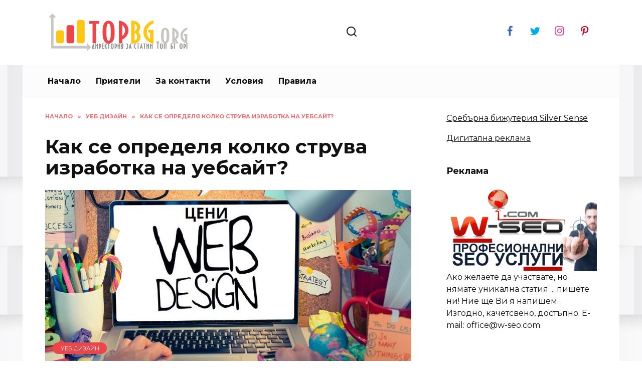

--- FILE ---
content_type: text/html; charset=UTF-8
request_url: https://topbg.org/kak-se-opredelya-kolko-struva-napravata-na-uebsajt.html
body_size: 18816
content:
<!doctype html>
<html lang="en-US">
<head>
	<meta charset="UTF-8">
	<meta name="viewport" content="width=device-width, initial-scale=1">

	<title>Как се определя колко струва изработка на уебсайт? &#8211; Директория за статии TopBg.org</title>
<meta name='robots' content='max-image-preview:large' />
<link rel='dns-prefetch' href='//fonts.googleapis.com' />
<script type="text/javascript">
window._wpemojiSettings = {"baseUrl":"https:\/\/s.w.org\/images\/core\/emoji\/14.0.0\/72x72\/","ext":".png","svgUrl":"https:\/\/s.w.org\/images\/core\/emoji\/14.0.0\/svg\/","svgExt":".svg","source":{"concatemoji":"https:\/\/topbg.org\/wp-includes\/js\/wp-emoji-release.min.js?ver=6.2.8"}};
/*! This file is auto-generated */
!function(e,a,t){var n,r,o,i=a.createElement("canvas"),p=i.getContext&&i.getContext("2d");function s(e,t){p.clearRect(0,0,i.width,i.height),p.fillText(e,0,0);e=i.toDataURL();return p.clearRect(0,0,i.width,i.height),p.fillText(t,0,0),e===i.toDataURL()}function c(e){var t=a.createElement("script");t.src=e,t.defer=t.type="text/javascript",a.getElementsByTagName("head")[0].appendChild(t)}for(o=Array("flag","emoji"),t.supports={everything:!0,everythingExceptFlag:!0},r=0;r<o.length;r++)t.supports[o[r]]=function(e){if(p&&p.fillText)switch(p.textBaseline="top",p.font="600 32px Arial",e){case"flag":return s("\ud83c\udff3\ufe0f\u200d\u26a7\ufe0f","\ud83c\udff3\ufe0f\u200b\u26a7\ufe0f")?!1:!s("\ud83c\uddfa\ud83c\uddf3","\ud83c\uddfa\u200b\ud83c\uddf3")&&!s("\ud83c\udff4\udb40\udc67\udb40\udc62\udb40\udc65\udb40\udc6e\udb40\udc67\udb40\udc7f","\ud83c\udff4\u200b\udb40\udc67\u200b\udb40\udc62\u200b\udb40\udc65\u200b\udb40\udc6e\u200b\udb40\udc67\u200b\udb40\udc7f");case"emoji":return!s("\ud83e\udef1\ud83c\udffb\u200d\ud83e\udef2\ud83c\udfff","\ud83e\udef1\ud83c\udffb\u200b\ud83e\udef2\ud83c\udfff")}return!1}(o[r]),t.supports.everything=t.supports.everything&&t.supports[o[r]],"flag"!==o[r]&&(t.supports.everythingExceptFlag=t.supports.everythingExceptFlag&&t.supports[o[r]]);t.supports.everythingExceptFlag=t.supports.everythingExceptFlag&&!t.supports.flag,t.DOMReady=!1,t.readyCallback=function(){t.DOMReady=!0},t.supports.everything||(n=function(){t.readyCallback()},a.addEventListener?(a.addEventListener("DOMContentLoaded",n,!1),e.addEventListener("load",n,!1)):(e.attachEvent("onload",n),a.attachEvent("onreadystatechange",function(){"complete"===a.readyState&&t.readyCallback()})),(e=t.source||{}).concatemoji?c(e.concatemoji):e.wpemoji&&e.twemoji&&(c(e.twemoji),c(e.wpemoji)))}(window,document,window._wpemojiSettings);
</script>
<style type="text/css">
img.wp-smiley,
img.emoji {
	display: inline !important;
	border: none !important;
	box-shadow: none !important;
	height: 1em !important;
	width: 1em !important;
	margin: 0 0.07em !important;
	vertical-align: -0.1em !important;
	background: none !important;
	padding: 0 !important;
}
</style>
	<link rel='stylesheet' id='enmask_captcha_control-css' href='https://topbg.org/wp-content/plugins/boomcaptcha/css/captcha.css?ver=6.2.8'  media='all' />
<link rel='stylesheet' id='wp-block-library-css' href='https://topbg.org/wp-includes/css/dist/block-library/style.min.css?ver=6.2.8'  media='all' />
<style id='wp-block-library-theme-inline-css' type='text/css'>
.wp-block-audio figcaption{color:#555;font-size:13px;text-align:center}.is-dark-theme .wp-block-audio figcaption{color:hsla(0,0%,100%,.65)}.wp-block-audio{margin:0 0 1em}.wp-block-code{border:1px solid #ccc;border-radius:4px;font-family:Menlo,Consolas,monaco,monospace;padding:.8em 1em}.wp-block-embed figcaption{color:#555;font-size:13px;text-align:center}.is-dark-theme .wp-block-embed figcaption{color:hsla(0,0%,100%,.65)}.wp-block-embed{margin:0 0 1em}.blocks-gallery-caption{color:#555;font-size:13px;text-align:center}.is-dark-theme .blocks-gallery-caption{color:hsla(0,0%,100%,.65)}.wp-block-image figcaption{color:#555;font-size:13px;text-align:center}.is-dark-theme .wp-block-image figcaption{color:hsla(0,0%,100%,.65)}.wp-block-image{margin:0 0 1em}.wp-block-pullquote{border-bottom:4px solid;border-top:4px solid;color:currentColor;margin-bottom:1.75em}.wp-block-pullquote cite,.wp-block-pullquote footer,.wp-block-pullquote__citation{color:currentColor;font-size:.8125em;font-style:normal;text-transform:uppercase}.wp-block-quote{border-left:.25em solid;margin:0 0 1.75em;padding-left:1em}.wp-block-quote cite,.wp-block-quote footer{color:currentColor;font-size:.8125em;font-style:normal;position:relative}.wp-block-quote.has-text-align-right{border-left:none;border-right:.25em solid;padding-left:0;padding-right:1em}.wp-block-quote.has-text-align-center{border:none;padding-left:0}.wp-block-quote.is-large,.wp-block-quote.is-style-large,.wp-block-quote.is-style-plain{border:none}.wp-block-search .wp-block-search__label{font-weight:700}.wp-block-search__button{border:1px solid #ccc;padding:.375em .625em}:where(.wp-block-group.has-background){padding:1.25em 2.375em}.wp-block-separator.has-css-opacity{opacity:.4}.wp-block-separator{border:none;border-bottom:2px solid;margin-left:auto;margin-right:auto}.wp-block-separator.has-alpha-channel-opacity{opacity:1}.wp-block-separator:not(.is-style-wide):not(.is-style-dots){width:100px}.wp-block-separator.has-background:not(.is-style-dots){border-bottom:none;height:1px}.wp-block-separator.has-background:not(.is-style-wide):not(.is-style-dots){height:2px}.wp-block-table{margin:0 0 1em}.wp-block-table td,.wp-block-table th{word-break:normal}.wp-block-table figcaption{color:#555;font-size:13px;text-align:center}.is-dark-theme .wp-block-table figcaption{color:hsla(0,0%,100%,.65)}.wp-block-video figcaption{color:#555;font-size:13px;text-align:center}.is-dark-theme .wp-block-video figcaption{color:hsla(0,0%,100%,.65)}.wp-block-video{margin:0 0 1em}.wp-block-template-part.has-background{margin-bottom:0;margin-top:0;padding:1.25em 2.375em}
</style>
<link rel='stylesheet' id='classic-theme-styles-css' href='https://topbg.org/wp-includes/css/classic-themes.min.css?ver=6.2.8'  media='all' />
<style id='global-styles-inline-css' type='text/css'>
body{--wp--preset--color--black: #000000;--wp--preset--color--cyan-bluish-gray: #abb8c3;--wp--preset--color--white: #ffffff;--wp--preset--color--pale-pink: #f78da7;--wp--preset--color--vivid-red: #cf2e2e;--wp--preset--color--luminous-vivid-orange: #ff6900;--wp--preset--color--luminous-vivid-amber: #fcb900;--wp--preset--color--light-green-cyan: #7bdcb5;--wp--preset--color--vivid-green-cyan: #00d084;--wp--preset--color--pale-cyan-blue: #8ed1fc;--wp--preset--color--vivid-cyan-blue: #0693e3;--wp--preset--color--vivid-purple: #9b51e0;--wp--preset--gradient--vivid-cyan-blue-to-vivid-purple: linear-gradient(135deg,rgba(6,147,227,1) 0%,rgb(155,81,224) 100%);--wp--preset--gradient--light-green-cyan-to-vivid-green-cyan: linear-gradient(135deg,rgb(122,220,180) 0%,rgb(0,208,130) 100%);--wp--preset--gradient--luminous-vivid-amber-to-luminous-vivid-orange: linear-gradient(135deg,rgba(252,185,0,1) 0%,rgba(255,105,0,1) 100%);--wp--preset--gradient--luminous-vivid-orange-to-vivid-red: linear-gradient(135deg,rgba(255,105,0,1) 0%,rgb(207,46,46) 100%);--wp--preset--gradient--very-light-gray-to-cyan-bluish-gray: linear-gradient(135deg,rgb(238,238,238) 0%,rgb(169,184,195) 100%);--wp--preset--gradient--cool-to-warm-spectrum: linear-gradient(135deg,rgb(74,234,220) 0%,rgb(151,120,209) 20%,rgb(207,42,186) 40%,rgb(238,44,130) 60%,rgb(251,105,98) 80%,rgb(254,248,76) 100%);--wp--preset--gradient--blush-light-purple: linear-gradient(135deg,rgb(255,206,236) 0%,rgb(152,150,240) 100%);--wp--preset--gradient--blush-bordeaux: linear-gradient(135deg,rgb(254,205,165) 0%,rgb(254,45,45) 50%,rgb(107,0,62) 100%);--wp--preset--gradient--luminous-dusk: linear-gradient(135deg,rgb(255,203,112) 0%,rgb(199,81,192) 50%,rgb(65,88,208) 100%);--wp--preset--gradient--pale-ocean: linear-gradient(135deg,rgb(255,245,203) 0%,rgb(182,227,212) 50%,rgb(51,167,181) 100%);--wp--preset--gradient--electric-grass: linear-gradient(135deg,rgb(202,248,128) 0%,rgb(113,206,126) 100%);--wp--preset--gradient--midnight: linear-gradient(135deg,rgb(2,3,129) 0%,rgb(40,116,252) 100%);--wp--preset--duotone--dark-grayscale: url('#wp-duotone-dark-grayscale');--wp--preset--duotone--grayscale: url('#wp-duotone-grayscale');--wp--preset--duotone--purple-yellow: url('#wp-duotone-purple-yellow');--wp--preset--duotone--blue-red: url('#wp-duotone-blue-red');--wp--preset--duotone--midnight: url('#wp-duotone-midnight');--wp--preset--duotone--magenta-yellow: url('#wp-duotone-magenta-yellow');--wp--preset--duotone--purple-green: url('#wp-duotone-purple-green');--wp--preset--duotone--blue-orange: url('#wp-duotone-blue-orange');--wp--preset--font-size--small: 19.5px;--wp--preset--font-size--medium: 20px;--wp--preset--font-size--large: 36.5px;--wp--preset--font-size--x-large: 42px;--wp--preset--font-size--normal: 22px;--wp--preset--font-size--huge: 49.5px;--wp--preset--spacing--20: 0.44rem;--wp--preset--spacing--30: 0.67rem;--wp--preset--spacing--40: 1rem;--wp--preset--spacing--50: 1.5rem;--wp--preset--spacing--60: 2.25rem;--wp--preset--spacing--70: 3.38rem;--wp--preset--spacing--80: 5.06rem;--wp--preset--shadow--natural: 6px 6px 9px rgba(0, 0, 0, 0.2);--wp--preset--shadow--deep: 12px 12px 50px rgba(0, 0, 0, 0.4);--wp--preset--shadow--sharp: 6px 6px 0px rgba(0, 0, 0, 0.2);--wp--preset--shadow--outlined: 6px 6px 0px -3px rgba(255, 255, 255, 1), 6px 6px rgba(0, 0, 0, 1);--wp--preset--shadow--crisp: 6px 6px 0px rgba(0, 0, 0, 1);}:where(.is-layout-flex){gap: 0.5em;}body .is-layout-flow > .alignleft{float: left;margin-inline-start: 0;margin-inline-end: 2em;}body .is-layout-flow > .alignright{float: right;margin-inline-start: 2em;margin-inline-end: 0;}body .is-layout-flow > .aligncenter{margin-left: auto !important;margin-right: auto !important;}body .is-layout-constrained > .alignleft{float: left;margin-inline-start: 0;margin-inline-end: 2em;}body .is-layout-constrained > .alignright{float: right;margin-inline-start: 2em;margin-inline-end: 0;}body .is-layout-constrained > .aligncenter{margin-left: auto !important;margin-right: auto !important;}body .is-layout-constrained > :where(:not(.alignleft):not(.alignright):not(.alignfull)){max-width: var(--wp--style--global--content-size);margin-left: auto !important;margin-right: auto !important;}body .is-layout-constrained > .alignwide{max-width: var(--wp--style--global--wide-size);}body .is-layout-flex{display: flex;}body .is-layout-flex{flex-wrap: wrap;align-items: center;}body .is-layout-flex > *{margin: 0;}:where(.wp-block-columns.is-layout-flex){gap: 2em;}.has-black-color{color: var(--wp--preset--color--black) !important;}.has-cyan-bluish-gray-color{color: var(--wp--preset--color--cyan-bluish-gray) !important;}.has-white-color{color: var(--wp--preset--color--white) !important;}.has-pale-pink-color{color: var(--wp--preset--color--pale-pink) !important;}.has-vivid-red-color{color: var(--wp--preset--color--vivid-red) !important;}.has-luminous-vivid-orange-color{color: var(--wp--preset--color--luminous-vivid-orange) !important;}.has-luminous-vivid-amber-color{color: var(--wp--preset--color--luminous-vivid-amber) !important;}.has-light-green-cyan-color{color: var(--wp--preset--color--light-green-cyan) !important;}.has-vivid-green-cyan-color{color: var(--wp--preset--color--vivid-green-cyan) !important;}.has-pale-cyan-blue-color{color: var(--wp--preset--color--pale-cyan-blue) !important;}.has-vivid-cyan-blue-color{color: var(--wp--preset--color--vivid-cyan-blue) !important;}.has-vivid-purple-color{color: var(--wp--preset--color--vivid-purple) !important;}.has-black-background-color{background-color: var(--wp--preset--color--black) !important;}.has-cyan-bluish-gray-background-color{background-color: var(--wp--preset--color--cyan-bluish-gray) !important;}.has-white-background-color{background-color: var(--wp--preset--color--white) !important;}.has-pale-pink-background-color{background-color: var(--wp--preset--color--pale-pink) !important;}.has-vivid-red-background-color{background-color: var(--wp--preset--color--vivid-red) !important;}.has-luminous-vivid-orange-background-color{background-color: var(--wp--preset--color--luminous-vivid-orange) !important;}.has-luminous-vivid-amber-background-color{background-color: var(--wp--preset--color--luminous-vivid-amber) !important;}.has-light-green-cyan-background-color{background-color: var(--wp--preset--color--light-green-cyan) !important;}.has-vivid-green-cyan-background-color{background-color: var(--wp--preset--color--vivid-green-cyan) !important;}.has-pale-cyan-blue-background-color{background-color: var(--wp--preset--color--pale-cyan-blue) !important;}.has-vivid-cyan-blue-background-color{background-color: var(--wp--preset--color--vivid-cyan-blue) !important;}.has-vivid-purple-background-color{background-color: var(--wp--preset--color--vivid-purple) !important;}.has-black-border-color{border-color: var(--wp--preset--color--black) !important;}.has-cyan-bluish-gray-border-color{border-color: var(--wp--preset--color--cyan-bluish-gray) !important;}.has-white-border-color{border-color: var(--wp--preset--color--white) !important;}.has-pale-pink-border-color{border-color: var(--wp--preset--color--pale-pink) !important;}.has-vivid-red-border-color{border-color: var(--wp--preset--color--vivid-red) !important;}.has-luminous-vivid-orange-border-color{border-color: var(--wp--preset--color--luminous-vivid-orange) !important;}.has-luminous-vivid-amber-border-color{border-color: var(--wp--preset--color--luminous-vivid-amber) !important;}.has-light-green-cyan-border-color{border-color: var(--wp--preset--color--light-green-cyan) !important;}.has-vivid-green-cyan-border-color{border-color: var(--wp--preset--color--vivid-green-cyan) !important;}.has-pale-cyan-blue-border-color{border-color: var(--wp--preset--color--pale-cyan-blue) !important;}.has-vivid-cyan-blue-border-color{border-color: var(--wp--preset--color--vivid-cyan-blue) !important;}.has-vivid-purple-border-color{border-color: var(--wp--preset--color--vivid-purple) !important;}.has-vivid-cyan-blue-to-vivid-purple-gradient-background{background: var(--wp--preset--gradient--vivid-cyan-blue-to-vivid-purple) !important;}.has-light-green-cyan-to-vivid-green-cyan-gradient-background{background: var(--wp--preset--gradient--light-green-cyan-to-vivid-green-cyan) !important;}.has-luminous-vivid-amber-to-luminous-vivid-orange-gradient-background{background: var(--wp--preset--gradient--luminous-vivid-amber-to-luminous-vivid-orange) !important;}.has-luminous-vivid-orange-to-vivid-red-gradient-background{background: var(--wp--preset--gradient--luminous-vivid-orange-to-vivid-red) !important;}.has-very-light-gray-to-cyan-bluish-gray-gradient-background{background: var(--wp--preset--gradient--very-light-gray-to-cyan-bluish-gray) !important;}.has-cool-to-warm-spectrum-gradient-background{background: var(--wp--preset--gradient--cool-to-warm-spectrum) !important;}.has-blush-light-purple-gradient-background{background: var(--wp--preset--gradient--blush-light-purple) !important;}.has-blush-bordeaux-gradient-background{background: var(--wp--preset--gradient--blush-bordeaux) !important;}.has-luminous-dusk-gradient-background{background: var(--wp--preset--gradient--luminous-dusk) !important;}.has-pale-ocean-gradient-background{background: var(--wp--preset--gradient--pale-ocean) !important;}.has-electric-grass-gradient-background{background: var(--wp--preset--gradient--electric-grass) !important;}.has-midnight-gradient-background{background: var(--wp--preset--gradient--midnight) !important;}.has-small-font-size{font-size: var(--wp--preset--font-size--small) !important;}.has-medium-font-size{font-size: var(--wp--preset--font-size--medium) !important;}.has-large-font-size{font-size: var(--wp--preset--font-size--large) !important;}.has-x-large-font-size{font-size: var(--wp--preset--font-size--x-large) !important;}
.wp-block-navigation a:where(:not(.wp-element-button)){color: inherit;}
:where(.wp-block-columns.is-layout-flex){gap: 2em;}
.wp-block-pullquote{font-size: 1.5em;line-height: 1.6;}
</style>
<link rel='stylesheet' id='google-fonts-css' href='https://fonts.googleapis.com/css?family=Montserrat%3A400%2C400i%2C700&#038;subset=cyrillic&#038;display=swap&#038;ver=6.2.8'  media='all' />
<link rel='stylesheet' id='reboot-style-css' href='https://topbg.org/wp-content/themes/custom/assets/css/style.min.css?ver=1.4.3'  media='all' />
<script  src='https://topbg.org/wp-includes/js/jquery/jquery.min.js?ver=3.6.4' id='jquery-core-js'></script>
<script  src='https://topbg.org/wp-includes/js/jquery/jquery-migrate.min.js?ver=3.4.0' id='jquery-migrate-js'></script>
<script  src='https://topbg.org/wp-content/plugins/boomcaptcha/js/control.js?ver=6.2.8' id='enmask_captcha_control-js'></script>
<script  src='https://topbg.org/wp-content/plugins/boomcaptcha/js/validation.js?ver=6.2.8' id='enmask_captcha_validation-js'></script>
<script type='text/javascript' id='append_link-js-extra'>
/* <![CDATA[ */
var append_link = {"read_more":"\u041f\u0440\u043e\u0447\u0435\u0442\u0438 \u043f\u043e\u0432\u0435\u0447\u0435 \u0442\u0443\u043a: %link%","prepend_break":"2","use_title":"false","add_site_name":"true","site_name":"\u0414\u0438\u0440\u0435\u043a\u0442\u043e\u0440\u0438\u044f \u0437\u0430 \u0441\u0442\u0430\u0442\u0438\u0438 TopBg.org","site_url":"https:\/\/topbg.org","always_link_site":"false"};
/* ]]> */
</script>
<script  src='https://topbg.org/wp-content/plugins/append-link-on-copy/js/append_link.js?ver=6.2.8' id='append_link-js'></script>
<link rel="https://api.w.org/" href="https://topbg.org/wp-json/" /><link rel="alternate" type="application/json" href="https://topbg.org/wp-json/wp/v2/posts/4531" /><link rel="EditURI" type="application/rsd+xml" title="RSD" href="https://topbg.org/xmlrpc.php?rsd" />
<link rel="wlwmanifest" type="application/wlwmanifest+xml" href="https://topbg.org/wp-includes/wlwmanifest.xml" />
<meta name="generator" content="WordPress 6.2.8" />
<link rel="canonical" href="https://topbg.org/kak-se-opredelya-kolko-struva-napravata-na-uebsajt.html" />
<link rel='shortlink' href='https://topbg.org/?p=4531' />
<link rel="alternate" type="application/json+oembed" href="https://topbg.org/wp-json/oembed/1.0/embed?url=https%3A%2F%2Ftopbg.org%2Fkak-se-opredelya-kolko-struva-napravata-na-uebsajt.html" />
<link rel="alternate" type="text/xml+oembed" href="https://topbg.org/wp-json/oembed/1.0/embed?url=https%3A%2F%2Ftopbg.org%2Fkak-se-opredelya-kolko-struva-napravata-na-uebsajt.html&#038;format=xml" />
<link rel="stylesheet" type="text/css" href="https://topbg.org/wp-content/plugins/wp-recaptcha/recaptcha.css" /><link rel="preload" href="https://topbg.org/wp-content/themes/custom/assets/fonts/wpshop-core.ttf" as="font" crossorigin>
    <style>::selection, .card-slider__category, .card-slider-container .swiper-pagination-bullet-active, .post-card--grid .post-card__thumbnail:before, .post-card:not(.post-card--small) .post-card__thumbnail a:before, .post-card:not(.post-card--small) .post-card__category,  .post-box--high .post-box__category span, .post-box--wide .post-box__category span, .page-separator, .pagination .nav-links .page-numbers:not(.dots):not(.current):before, .btn, .btn-primary:hover, .btn-primary:not(:disabled):not(.disabled).active, .btn-primary:not(:disabled):not(.disabled):active, .show>.btn-primary.dropdown-toggle, .comment-respond .form-submit input, .page-links__item{background-color:#eb464a}.entry-image--big .entry-image__body .post-card__category a, .home-text ul:not([class])>li:before, .page-content ul:not([class])>li:before, .taxonomy-description ul:not([class])>li:before, .widget-area .widget_categories ul.menu li a:before, .widget-area .widget_categories ul.menu li span:before, .widget-area .widget_categories>ul li a:before, .widget-area .widget_categories>ul li span:before, .widget-area .widget_nav_menu ul.menu li a:before, .widget-area .widget_nav_menu ul.menu li span:before, .widget-area .widget_nav_menu>ul li a:before, .widget-area .widget_nav_menu>ul li span:before, .page-links .page-numbers:not(.dots):not(.current):before, .page-links .post-page-numbers:not(.dots):not(.current):before, .pagination .nav-links .page-numbers:not(.dots):not(.current):before, .pagination .nav-links .post-page-numbers:not(.dots):not(.current):before, .entry-image--full .entry-image__body .post-card__category a, .entry-image--fullscreen .entry-image__body .post-card__category a, .entry-image--wide .entry-image__body .post-card__category a{background-color:#eb464a}.comment-respond input:focus, select:focus, textarea:focus, .post-card--grid.post-card--thumbnail-no, .post-card--standard:after, .post-card--related.post-card--thumbnail-no:hover, .spoiler-box, .btn-primary, .btn-primary:hover, .btn-primary:not(:disabled):not(.disabled).active, .btn-primary:not(:disabled):not(.disabled):active, .show>.btn-primary.dropdown-toggle, .inp:focus, .entry-tag:focus, .entry-tag:hover, .search-screen .search-form .search-field:focus, .entry-content ul:not([class])>li:before, .text-content ul:not([class])>li:before, .page-content ul:not([class])>li:before, .taxonomy-description ul:not([class])>li:before, .entry-content blockquote,
        .input:focus, input[type=color]:focus, input[type=date]:focus, input[type=datetime-local]:focus, input[type=datetime]:focus, input[type=email]:focus, input[type=month]:focus, input[type=number]:focus, input[type=password]:focus, input[type=range]:focus, input[type=search]:focus, input[type=tel]:focus, input[type=text]:focus, input[type=time]:focus, input[type=url]:focus, input[type=week]:focus, select:focus, textarea:focus{border-color:#eb464a !important}.post-card--small .post-card__category, .post-card__author:before, .post-card__comments:before, .post-card__date:before, .post-card__like:before, .post-card__views:before, .entry-author:before, .entry-date:before, .entry-time:before, .entry-views:before, .entry-content ol:not([class])>li:before, .text-content ol:not([class])>li:before, .entry-content blockquote:before, .spoiler-box__title:after, .search-icon:hover:before, .search-form .search-submit:hover:before, .star-rating-item.hover,
        .comment-list .bypostauthor>.comment-body .comment-author:after,
        .breadcrumb a, .breadcrumb span,
        .search-screen .search-form .search-submit:before, 
        .star-rating--score-1:not(.hover) .star-rating-item:nth-child(1),
        .star-rating--score-2:not(.hover) .star-rating-item:nth-child(1), .star-rating--score-2:not(.hover) .star-rating-item:nth-child(2),
        .star-rating--score-3:not(.hover) .star-rating-item:nth-child(1), .star-rating--score-3:not(.hover) .star-rating-item:nth-child(2), .star-rating--score-3:not(.hover) .star-rating-item:nth-child(3),
        .star-rating--score-4:not(.hover) .star-rating-item:nth-child(1), .star-rating--score-4:not(.hover) .star-rating-item:nth-child(2), .star-rating--score-4:not(.hover) .star-rating-item:nth-child(3), .star-rating--score-4:not(.hover) .star-rating-item:nth-child(4),
        .star-rating--score-5:not(.hover) .star-rating-item:nth-child(1), .star-rating--score-5:not(.hover) .star-rating-item:nth-child(2), .star-rating--score-5:not(.hover) .star-rating-item:nth-child(3), .star-rating--score-5:not(.hover) .star-rating-item:nth-child(4), .star-rating--score-5:not(.hover) .star-rating-item:nth-child(5){color:#eb464a}a:hover, a:focus, a:active, .spanlink:hover, .entry-content a:not(.wp-block-button__link):hover, .entry-content a:not(.wp-block-button__link):focus, .entry-content a:not(.wp-block-button__link):active, .top-menu ul li>span:hover, .main-navigation ul li a:hover, .main-navigation ul li span:hover, .footer-navigation ul li a:hover, .footer-navigation ul li span:hover, .comment-reply-link:hover, .pseudo-link:hover, .child-categories ul li a:hover{color:#eb464a}.top-menu>ul>li>a:before, .top-menu>ul>li>span:before{background:#eb464a}.child-categories ul li a:hover, .post-box--no-thumb a:hover{border-color:#eb464a}.post-box--card:hover{box-shadow: inset 0 0 0 1px #eb464a}.post-box--card:hover{-webkit-box-shadow: inset 0 0 0 1px #eb464a}@media (min-width: 768px){body.custom-background{background-image: url("https://topbg.org/wp-content/uploads/background.png")}}@media (min-width: 768px){body.custom-background{background-repeat:repeat}}.main-navigation, .main-navigation ul li .sub-menu li, .main-navigation ul li.menu-item-has-children:before, .footer-navigation, .footer-navigation ul li .sub-menu li, .footer-navigation ul li.menu-item-has-children:before{background-color:#fcfcfc}</style>
<link rel="icon" href="https://topbg.org/wp-content/uploads/favicon.ico" sizes="32x32" />
<link rel="icon" href="https://topbg.org/wp-content/uploads/favicon.ico" sizes="192x192" />
<link rel="apple-touch-icon" href="https://topbg.org/wp-content/uploads/favicon.ico" />
<meta name="msapplication-TileImage" content="https://topbg.org/wp-content/uploads/favicon.ico" />
    </head>

<body class="post-template-default single single-post postid-4531 single-format-standard wp-embed-responsive custom-background sidebar-right">

<svg xmlns="http://www.w3.org/2000/svg" viewBox="0 0 0 0" width="0" height="0" focusable="false" role="none" style="visibility: hidden; position: absolute; left: -9999px; overflow: hidden;" ><defs><filter id="wp-duotone-dark-grayscale"><feColorMatrix color-interpolation-filters="sRGB" type="matrix" values=" .299 .587 .114 0 0 .299 .587 .114 0 0 .299 .587 .114 0 0 .299 .587 .114 0 0 " /><feComponentTransfer color-interpolation-filters="sRGB" ><feFuncR type="table" tableValues="0 0.49803921568627" /><feFuncG type="table" tableValues="0 0.49803921568627" /><feFuncB type="table" tableValues="0 0.49803921568627" /><feFuncA type="table" tableValues="1 1" /></feComponentTransfer><feComposite in2="SourceGraphic" operator="in" /></filter></defs></svg><svg xmlns="http://www.w3.org/2000/svg" viewBox="0 0 0 0" width="0" height="0" focusable="false" role="none" style="visibility: hidden; position: absolute; left: -9999px; overflow: hidden;" ><defs><filter id="wp-duotone-grayscale"><feColorMatrix color-interpolation-filters="sRGB" type="matrix" values=" .299 .587 .114 0 0 .299 .587 .114 0 0 .299 .587 .114 0 0 .299 .587 .114 0 0 " /><feComponentTransfer color-interpolation-filters="sRGB" ><feFuncR type="table" tableValues="0 1" /><feFuncG type="table" tableValues="0 1" /><feFuncB type="table" tableValues="0 1" /><feFuncA type="table" tableValues="1 1" /></feComponentTransfer><feComposite in2="SourceGraphic" operator="in" /></filter></defs></svg><svg xmlns="http://www.w3.org/2000/svg" viewBox="0 0 0 0" width="0" height="0" focusable="false" role="none" style="visibility: hidden; position: absolute; left: -9999px; overflow: hidden;" ><defs><filter id="wp-duotone-purple-yellow"><feColorMatrix color-interpolation-filters="sRGB" type="matrix" values=" .299 .587 .114 0 0 .299 .587 .114 0 0 .299 .587 .114 0 0 .299 .587 .114 0 0 " /><feComponentTransfer color-interpolation-filters="sRGB" ><feFuncR type="table" tableValues="0.54901960784314 0.98823529411765" /><feFuncG type="table" tableValues="0 1" /><feFuncB type="table" tableValues="0.71764705882353 0.25490196078431" /><feFuncA type="table" tableValues="1 1" /></feComponentTransfer><feComposite in2="SourceGraphic" operator="in" /></filter></defs></svg><svg xmlns="http://www.w3.org/2000/svg" viewBox="0 0 0 0" width="0" height="0" focusable="false" role="none" style="visibility: hidden; position: absolute; left: -9999px; overflow: hidden;" ><defs><filter id="wp-duotone-blue-red"><feColorMatrix color-interpolation-filters="sRGB" type="matrix" values=" .299 .587 .114 0 0 .299 .587 .114 0 0 .299 .587 .114 0 0 .299 .587 .114 0 0 " /><feComponentTransfer color-interpolation-filters="sRGB" ><feFuncR type="table" tableValues="0 1" /><feFuncG type="table" tableValues="0 0.27843137254902" /><feFuncB type="table" tableValues="0.5921568627451 0.27843137254902" /><feFuncA type="table" tableValues="1 1" /></feComponentTransfer><feComposite in2="SourceGraphic" operator="in" /></filter></defs></svg><svg xmlns="http://www.w3.org/2000/svg" viewBox="0 0 0 0" width="0" height="0" focusable="false" role="none" style="visibility: hidden; position: absolute; left: -9999px; overflow: hidden;" ><defs><filter id="wp-duotone-midnight"><feColorMatrix color-interpolation-filters="sRGB" type="matrix" values=" .299 .587 .114 0 0 .299 .587 .114 0 0 .299 .587 .114 0 0 .299 .587 .114 0 0 " /><feComponentTransfer color-interpolation-filters="sRGB" ><feFuncR type="table" tableValues="0 0" /><feFuncG type="table" tableValues="0 0.64705882352941" /><feFuncB type="table" tableValues="0 1" /><feFuncA type="table" tableValues="1 1" /></feComponentTransfer><feComposite in2="SourceGraphic" operator="in" /></filter></defs></svg><svg xmlns="http://www.w3.org/2000/svg" viewBox="0 0 0 0" width="0" height="0" focusable="false" role="none" style="visibility: hidden; position: absolute; left: -9999px; overflow: hidden;" ><defs><filter id="wp-duotone-magenta-yellow"><feColorMatrix color-interpolation-filters="sRGB" type="matrix" values=" .299 .587 .114 0 0 .299 .587 .114 0 0 .299 .587 .114 0 0 .299 .587 .114 0 0 " /><feComponentTransfer color-interpolation-filters="sRGB" ><feFuncR type="table" tableValues="0.78039215686275 1" /><feFuncG type="table" tableValues="0 0.94901960784314" /><feFuncB type="table" tableValues="0.35294117647059 0.47058823529412" /><feFuncA type="table" tableValues="1 1" /></feComponentTransfer><feComposite in2="SourceGraphic" operator="in" /></filter></defs></svg><svg xmlns="http://www.w3.org/2000/svg" viewBox="0 0 0 0" width="0" height="0" focusable="false" role="none" style="visibility: hidden; position: absolute; left: -9999px; overflow: hidden;" ><defs><filter id="wp-duotone-purple-green"><feColorMatrix color-interpolation-filters="sRGB" type="matrix" values=" .299 .587 .114 0 0 .299 .587 .114 0 0 .299 .587 .114 0 0 .299 .587 .114 0 0 " /><feComponentTransfer color-interpolation-filters="sRGB" ><feFuncR type="table" tableValues="0.65098039215686 0.40392156862745" /><feFuncG type="table" tableValues="0 1" /><feFuncB type="table" tableValues="0.44705882352941 0.4" /><feFuncA type="table" tableValues="1 1" /></feComponentTransfer><feComposite in2="SourceGraphic" operator="in" /></filter></defs></svg><svg xmlns="http://www.w3.org/2000/svg" viewBox="0 0 0 0" width="0" height="0" focusable="false" role="none" style="visibility: hidden; position: absolute; left: -9999px; overflow: hidden;" ><defs><filter id="wp-duotone-blue-orange"><feColorMatrix color-interpolation-filters="sRGB" type="matrix" values=" .299 .587 .114 0 0 .299 .587 .114 0 0 .299 .587 .114 0 0 .299 .587 .114 0 0 " /><feComponentTransfer color-interpolation-filters="sRGB" ><feFuncR type="table" tableValues="0.098039215686275 1" /><feFuncG type="table" tableValues="0 0.66274509803922" /><feFuncB type="table" tableValues="0.84705882352941 0.41960784313725" /><feFuncA type="table" tableValues="1 1" /></feComponentTransfer><feComposite in2="SourceGraphic" operator="in" /></filter></defs></svg>

<div id="page" class="site">
    <a class="skip-link screen-reader-text" href="#content">Skip to content</a>

    <div class="search-screen-overlay js-search-screen-overlay"></div>
    <div class="search-screen js-search-screen">
        
<form role="search" method="get" class="search-form" action="https://topbg.org/">
    <label>
        <span class="screen-reader-text">Search for:</span>
        <input type="search" class="search-field" placeholder="Search…" value="" name="s">
    </label>
    <button type="submit" class="search-submit"></button>
</form>    </div>

    

<header id="masthead" class="site-header full" itemscope itemtype="http://schema.org/WPHeader">
    <div class="site-header-inner fixed">

        <div class="humburger js-humburger"><span></span><span></span><span></span></div>

        
<div class="site-branding">

    <div class="site-logotype"><a href="https://topbg.org/"><img src="https://topbg.org/wp-content/uploads/logoTOPBG-OrG-1.png" alt="Директория за статии TopBg.org"></a></div><div class="site-branding__body"></div></div><!-- .site-branding -->                <div class="header-search">
                    <span class="search-icon js-search-icon"></span>
                </div>
            
<div class="social-links">
    <div class="social-buttons social-buttons--square social-buttons--circle">

    <span class="social-button social-button--facebook js-link" data-href="aHR0cHM6Ly9mYWNlYm9vay5jb20vb3B0aW1pemFjaXE=" data-target="_blank"></span><span class="social-button social-button--twitter js-link" data-href="aHR0cHM6Ly90d2l0dGVyLmNvbS93c2VvYmc=" data-target="_blank"></span><span class="social-button social-button--instagram js-link" data-href="aHR0cHM6Ly93d3cuaW5zdGFncmFtLmNvbS92aXNlb2Vvb2Qv" data-target="_blank"></span><span class="social-button social-button--pinterest js-link" data-href="aHR0cHM6Ly93d3cucGludGVyZXN0LmNvbS93c2VvLw==" data-target="_blank"></span>
    </div>
</div>


    </div>
</header><!-- #masthead -->


    
    
    <nav id="site-navigation" class="main-navigation fixed">
        <div class="main-navigation-inner full">
            <div class="menu-top-container"><ul id="header_menu" class="menu"><li id="menu-item-3007" class="menu-item menu-item-type-custom menu-item-object-custom menu-item-home menu-item-3007"><a title="Към началото на SEO директория Topbg org" href="https://topbg.org">Начало</a></li>
<li id="menu-item-3008" class="menu-item menu-item-type-post_type menu-item-object-page menu-item-3008"><a title="Приятели и партньори на Topbg.org &#8211; директория за статии" href="https://topbg.org/priyateli">Приятели</a></li>
<li id="menu-item-3009" class="menu-item menu-item-type-post_type menu-item-object-page menu-item-3009"><a href="https://topbg.org/%d0%b7%d0%b0-%d0%ba%d0%be%d0%bd%d1%82%d0%b0%d0%ba%d1%82%d0%b8">За контакти</a></li>
<li id="menu-item-3010" class="menu-item menu-item-type-post_type menu-item-object-page menu-item-3010"><a href="https://topbg.org/usloviya">Условия</a></li>
<li id="menu-item-3011" class="menu-item menu-item-type-post_type menu-item-object-page menu-item-3011"><a href="https://topbg.org/%d0%bf%d1%80%d0%b0%d0%b2%d0%b8%d0%bb%d0%b0">Правила</a></li>
</ul></div>        </div>
    </nav><!-- #site-navigation -->

    

    <div class="mobile-menu-placeholder js-mobile-menu-placeholder"></div>
    
	
    <div id="content" class="site-content fixed">

        
        <div class="site-content-inner">
    
        
        <div id="primary" class="content-area" itemscope itemtype="http://schema.org/Article">
            <main id="main" class="site-main article-card">

                
<article id="post-4531" class="article-post post-4531 post type-post status-publish format-standard has-post-thumbnail  category-webdesign">

    
        <div class="breadcrumb" itemscope itemtype="http://schema.org/BreadcrumbList"><span class="breadcrumb-item" itemprop="itemListElement" itemscope itemtype="http://schema.org/ListItem"><a href="https://topbg.org/" itemprop="item"><span itemprop="name">Начало</span></a><meta itemprop="position" content="0"></span> <span class="breadcrumb-separator">»</span> <span class="breadcrumb-item" itemprop="itemListElement" itemscope itemtype="http://schema.org/ListItem"><a href="https://topbg.org/category/webdesign" itemprop="item"><span itemprop="name">Уеб дизайн</span></a><meta itemprop="position" content="1"></span> <span class="breadcrumb-separator">»</span> <span class="breadcrumb-item breadcrumb_last" itemprop="itemListElement" itemscope itemtype="http://schema.org/ListItem"><span itemprop="name">Как се определя колко струва изработка на уебсайт?</span><meta itemprop="position" content="2"></span></div>
                                <h1 class="entry-title" itemprop="headline">Как се определя колко струва изработка на уебсайт?</h1>
                    
        
                    <div class="entry-image post-card post-card__thumbnail">
                <img width="823" height="400" src="https://topbg.org/wp-content/uploads/Цени-за-направата-на-уеб-сайтове-823x400.jpg" class="attachment-reboot_standard size-reboot_standard wp-post-image" alt="" decoding="async" itemprop="image" />                                    <span class="post-card__category"><a href="https://topbg.org/category/webdesign" itemprop="articleSection">Уеб дизайн</a></span>
                            </div>

        
    
            <div class="entry-meta">
            <span class="entry-author" itemprop="author"><span class="entry-label">Author</span> Viseo</span>            <span class="entry-time"><span class="entry-label">Reading</span> 7 min</span>            <span class="entry-views"><span class="entry-label">Views</span> <span class="js-views-count" data-post_id="4531">895</span></span>            <span class="entry-date"><span class="entry-label">Published by</span> <time itemprop="datePublished" datetime="2023-02-13">February 13, 2023</time></span>
            <span class="entry-date"><span class="entry-label">Modified by</span> <time itemprop="dateModified" datetime="2023-02-13">February 13, 2023</time></span>        </div>
    
    
    <div class="entry-content" itemprop="articleBody">
        <p>Цените за изработка на уебсайт могат да варират в големи диапазони. Има много променливи фактори, които ще определят цената на даден уебсайт. Средно голям сайт разработен от агенция може да бъде създаден в границите от 2000 до 25 000лв. В определянето на тези цифри има значение големината на сайт, нишата в която се намира бизнеса и множество други фактори. Като клиенти Ви най- често имате тези три основни изисквания – цената, качеството и времето, за което може да бъде изработен сайтът Ви. Но на тези три изисквания могат да окажат влияние изключително много фактори. Основно обаче те могат да бъдат разграничени на дизайна, специфичните функции за сайта (плъгини и др.), обема съдържание (страници и текст) и CMS системата.</p>



<figure class="wp-block-image size-large"><a href="https://topbg.org/wp-content/uploads/Дигитален-маркетинг-услуги-от-дигитална-агенция-ВИСЕО-8.jpg"><span itemprop="image" itemscope itemtype="https://schema.org/ImageObject"><img itemprop="url image" decoding="async" loading="lazy" width="1024" height="577" src="https://topbg.org/wp-content/uploads/Дигитален-маркетинг-услуги-от-дигитална-агенция-ВИСЕО-8-1024x577.jpg" alt="" class="wp-image-4533" srcset="https://topbg.org/wp-content/uploads/Дигитален-маркетинг-услуги-от-дигитална-агенция-ВИСЕО-8-1024x577.jpg 1024w, https://topbg.org/wp-content/uploads/Дигитален-маркетинг-услуги-от-дигитална-агенция-ВИСЕО-8-300x169.jpg 300w, https://topbg.org/wp-content/uploads/Дигитален-маркетинг-услуги-от-дигитална-агенция-ВИСЕО-8-768x433.jpg 768w, https://topbg.org/wp-content/uploads/Дигитален-маркетинг-услуги-от-дигитална-агенция-ВИСЕО-8-1536x865.jpg 1536w, https://topbg.org/wp-content/uploads/Дигитален-маркетинг-услуги-от-дигитална-агенция-ВИСЕО-8-710x400.jpg 710w, https://topbg.org/wp-content/uploads/Дигитален-маркетинг-услуги-от-дигитална-агенция-ВИСЕО-8.jpg 1640w" sizes="(max-width: 1024px) 100vw, 1024px" /><meta itemprop="width" content="1024"><meta itemprop="height" content="577"></span></a><figcaption>Web design &amp; SEO оптимизация и маркетинг &#8211; рекламни стратегии, по-добро класиране в Google</figcaption></figure>



<div class="table-of-contents open"><div class="table-of-contents__header"><span class="table-of-contents__hide js-table-of-contents-hide">Съдържание</span></div><ol class="table-of-contents__list js-table-of-contents-list">
<li class="level-1"><a href="#izbirane-na-dizayn-za-vashiya-uebsayt">Избиране на дизайн за Вашия уебсайт</a></li><li class="level-1"><a href="#izbor-na-cmspri-izrabotka-na-sayt">Избор на CMSпри изработка на сайт</a></li><li class="level-1"><a href="#nuzhnite-funktsionalnosti">Нужните функционалности</a></li><li class="level-1"><a href="#szdavane-na-sdrzhanie">Създаване на съдържание</a></li><li class="level-1"><a href="#zaklyuchenie-za-izrabotka-na-uebsaytove-i">Заключение за изработка на уебсайтове и цената</a></li></ol></div><h2 class="wp-block-heading" id="izbirane-na-dizayn-za-vashiya-uebsayt"><strong>Избиране на дизайн за Вашия уебсайт</strong></h2>



<p>При избора на дизайн ще сте изправени между два основни фактора, всеки специфичен за себе си. Преди започването на изработката се установява дали Вашия бизнес има нужда от индивидуално създаден сайт, който се започва напълно от нулата или той може да бъде създаден по темплейт (шаблон). И двата варианта имат своите предимства и недостатъци. Именно за това консултация и съветите на агенцията или специалиста трябва да бъдат взимани под голямо внимание. Разбира се, индивидуално създаденият сайт винаги е по- добрият и качествен вариант, но той е в пъти по- скъп. Най- често този вид сайтове се използва от големи фирми, който искат да създават собствени тенденции в своя бранш. За това те трябва да имат сайт, който не прилича и не е създаден по подобие на друг.</p>



<p>От друга страна, ако изберете Вашата изработка на уебсайт да бъде по шаблон, тя ще бъде много по- бюджетна. Не трябва да имате притеснения, когато избирате този вариант. Ако потърсите правилни специалисти, те също ще успеят да създадат добър и адекватен сайт на приемлива за Вашия бизнес цена. Този дизайн има и други минуси, като например това, че той е ограничен от плъгините и не всеки от тях работи правилно. Понякога това, от което Вашия сайт има нужда няма да може да бъде правилно сработено с тях и това може да създаде проблеми. Естествено има и решение за това, но под формата да допълнителни разходи. Важно е да се отбележи обаче, че тези случаи са рядкост и в голяма част от случаите всичко заработва правилно.</p>



<p>Друга важна особеност при дизайна е да вземе предвид устройството, от което той ще бъде посещаван. Анализи показват, че посещенията през мобилни устройства и таблети надминава тези от настолен компютър и лаптоп. Тук е важно уебсайтът да бъде адаптиран към екраните за да няма скрити или препокрити секции при отваряне.</p>



<h2 class="wp-block-heading" id="izbor-na-cmspri-izrabotka-na-sayt"><strong>Избор на CMS </strong><strong>при изработка на сайт</strong></h2>



<p>Вземането на решение за системата за администрация на съдържанието (CMS) e значително по- лесно от дизайна. Тук главен и може би единствен фактор Вашия бизнес и големината му. Ако сте верига магазини за всякакъв вид техника най- вероятно ще имате нужда от създаването на собствена CMS. Това ще позволи на сайта да работи максимално правилно и да покрива както Вашите изисквания, така и тези на Вашите клиенти.</p>



<p>Разбира се, когато се работи на този принцип става въпрос за по- големи и сложни проекти свързани с по- големи и суми. Суми, които не са достъпни за малките и средни бизнеси.</p>



<p>В този случай може би е най- добре да изберете CMS системата WordPress. Цените за изработка на сайт са значително по- ниски, управлението е много по- лесно и времето за създаване е сравнително кратко. При избора на тази система уебсайтът ще бъде създаден по подходяща тема за Вашия бранш. Тя също позволява така важната за Google оптимизация за скорост и респонсив дизайна за посещения от различните устройства. Голяма част от собствениците на този вид сайтове дори сами успяват да администрират сайтовете си.</p>



<div class="wp-block-image"><figure class="alignright size-full"><a href="https://topbg.org/wp-content/uploads/изработка-на-WordPress-уеб-сайт-1.png"><span itemprop="image" itemscope itemtype="https://schema.org/ImageObject"><img itemprop="url image" decoding="async" loading="lazy" width="342" height="503" src="https://topbg.org/wp-content/uploads/изработка-на-WordPress-уеб-сайт-1.png" alt="" class="wp-image-4536" srcset="https://topbg.org/wp-content/uploads/изработка-на-WordPress-уеб-сайт-1.png 342w, https://topbg.org/wp-content/uploads/изработка-на-WordPress-уеб-сайт-1-204x300.png 204w, https://topbg.org/wp-content/uploads/изработка-на-WordPress-уеб-сайт-1-272x400.png 272w" sizes="(max-width: 342px) 100vw, 342px" /><meta itemprop="width" content="342"><meta itemprop="height" content="503"></span></a></figure></div>



<h2 class="wp-block-heading" id="nuzhnite-funktsionalnosti"><strong>Нужните функционалности</strong></h2>



<p>Важен фактор при определянето на <a href="https://linkbox.bg/izrabotka-na-website/">цена за изработка на уебсайт</a> е това какви функции искате да имате. До голяма степен това също се определя от ниша на Вашия бизнес и големината му. Ако например сте голям хотел или резиденция, ще имате нужда от резервационна система и регистрационна секция за потребители. В някои случаи и мултиезичност, тоест да сайтът да е на два или повече езика.</p>



<p>Когато CMS системата на сайта Ви е индивидуална и направена за Вас, няма особени проблеми със сработването и поставянето на различни видове функции. Но ако избирате WordPress, както е по- голяма част от случаите започват да се появяват особености. Има правило при създаването на сайтове на WordPress. И тя е тази, че колкото по- малко плъгини има сайтът, толкова по- надежден е той. Основен принцип това да се случи е използването на заплатени плъгини, а безплатните които са достъпни в платформата на WordPress. Те често не сработват заедно и се чупят. За това е силно препоръчително да изберете специалист или агенция, която работи със заплатените версии. Това можете да разберете, като просто попитате хората, с които работите.</p>



<h2 class="wp-block-heading" id="szdavane-na-sdrzhanie"><strong>Създаване на съдържание</strong></h2>



<p>Може да се каже, че това е най- важният детайл за изпипване за да бъде един сайт добър, но пренебрегването на останалите също ще бъде и еднакво вредно. Търсачките все повече обръщат внимание на текста в сайтовете. Това дали той е авторски и уникален се „вижда“ от тях. Полезни препоръки за правилното написване на текстовете е да се вземе предвид тяхната тема. Ако съдържанието е с особен характер като медицинско или правно, винаги е най- добре текстовете да се подготвят от специалист. Ако става въпрос за фирмени детайли, те могат да бъдат предоставени от Вас – поръчителят на сайта. Трети вариант е и информацията да се напише от копирайтър. Именно и тук съдържанието може да повлияе на цената като има значение дали то ще бъде написано от хората създаващи сайта, Вас или външно наето лице.</p>



<h2 class="wp-block-heading" id="zaklyuchenie-za-izrabotka-na-uebsaytove-i"><strong>Заключение за изработка на уебсайтове и цената</strong></h2>



<p>Отбелязаните особености в статия винаги могат да варират, както в основни така и в техните допълнения. Важно е да се осъзнае, че процесът при изработката на уебсайт в почти всички случаи е двустранен. А, именно че като поръчител Вие да имате добър краен резултат е редно да се сработване с агенцията или човекът, правещ сайта. Има особени детайли, които ще бъдат ясни единствено и само на Вас като клиент. Изказването и заявяването на това, което искате и търсите също е изключително важно. Колкото повече насоки, а дори и примерни уебсайтове, толкова по- лесно, гладко и бързо Вие ще имате сайт.</p>



<p>Изберете внимателно агенцията или специалистът, който ще Ви изработва сайт. Подгответе се предварително с Вашите изисквания, представете Вашите искания и наблюдавайте отговорите, които получавате. Знайте, че създаването на уебсайт не е еднократка случка, то е постепенен и дългосрочен процес, в който двете страни работят допълващо.</p>    </div><!-- .entry-content -->

</article>






    <div class="rating-box">
        <div class="rating-box__header">Оцени тази статия</div>
		<div class="wp-star-rating js-star-rating star-rating--score-5" data-post-id="4531" data-rating-count="1" data-rating-sum="5" data-rating-value="5"><span class="star-rating-item js-star-rating-item" data-score="1"><svg aria-hidden="true" role="img" xmlns="http://www.w3.org/2000/svg" viewBox="0 0 576 512" class="i-ico"><path fill="currentColor" d="M259.3 17.8L194 150.2 47.9 171.5c-26.2 3.8-36.7 36.1-17.7 54.6l105.7 103-25 145.5c-4.5 26.3 23.2 46 46.4 33.7L288 439.6l130.7 68.7c23.2 12.2 50.9-7.4 46.4-33.7l-25-145.5 105.7-103c19-18.5 8.5-50.8-17.7-54.6L382 150.2 316.7 17.8c-11.7-23.6-45.6-23.9-57.4 0z" class="ico-star"></path></svg></span><span class="star-rating-item js-star-rating-item" data-score="2"><svg aria-hidden="true" role="img" xmlns="http://www.w3.org/2000/svg" viewBox="0 0 576 512" class="i-ico"><path fill="currentColor" d="M259.3 17.8L194 150.2 47.9 171.5c-26.2 3.8-36.7 36.1-17.7 54.6l105.7 103-25 145.5c-4.5 26.3 23.2 46 46.4 33.7L288 439.6l130.7 68.7c23.2 12.2 50.9-7.4 46.4-33.7l-25-145.5 105.7-103c19-18.5 8.5-50.8-17.7-54.6L382 150.2 316.7 17.8c-11.7-23.6-45.6-23.9-57.4 0z" class="ico-star"></path></svg></span><span class="star-rating-item js-star-rating-item" data-score="3"><svg aria-hidden="true" role="img" xmlns="http://www.w3.org/2000/svg" viewBox="0 0 576 512" class="i-ico"><path fill="currentColor" d="M259.3 17.8L194 150.2 47.9 171.5c-26.2 3.8-36.7 36.1-17.7 54.6l105.7 103-25 145.5c-4.5 26.3 23.2 46 46.4 33.7L288 439.6l130.7 68.7c23.2 12.2 50.9-7.4 46.4-33.7l-25-145.5 105.7-103c19-18.5 8.5-50.8-17.7-54.6L382 150.2 316.7 17.8c-11.7-23.6-45.6-23.9-57.4 0z" class="ico-star"></path></svg></span><span class="star-rating-item js-star-rating-item" data-score="4"><svg aria-hidden="true" role="img" xmlns="http://www.w3.org/2000/svg" viewBox="0 0 576 512" class="i-ico"><path fill="currentColor" d="M259.3 17.8L194 150.2 47.9 171.5c-26.2 3.8-36.7 36.1-17.7 54.6l105.7 103-25 145.5c-4.5 26.3 23.2 46 46.4 33.7L288 439.6l130.7 68.7c23.2 12.2 50.9-7.4 46.4-33.7l-25-145.5 105.7-103c19-18.5 8.5-50.8-17.7-54.6L382 150.2 316.7 17.8c-11.7-23.6-45.6-23.9-57.4 0z" class="ico-star"></path></svg></span><span class="star-rating-item js-star-rating-item" data-score="5"><svg aria-hidden="true" role="img" xmlns="http://www.w3.org/2000/svg" viewBox="0 0 576 512" class="i-ico"><path fill="currentColor" d="M259.3 17.8L194 150.2 47.9 171.5c-26.2 3.8-36.7 36.1-17.7 54.6l105.7 103-25 145.5c-4.5 26.3 23.2 46 46.4 33.7L288 439.6l130.7 68.7c23.2 12.2 50.9-7.4 46.4-33.7l-25-145.5 105.7-103c19-18.5 8.5-50.8-17.7-54.6L382 150.2 316.7 17.8c-11.7-23.6-45.6-23.9-57.4 0z" class="ico-star"></path></svg></span></div>    </div>


    <div class="entry-social">
		
        		<div class="social-buttons"><span class="social-button social-button--facebook" data-social="facebook"><span data-counter="facebook"></span></span><span class="social-button social-button--telegram" data-social="telegram"></span><span class="social-button social-button--twitter" data-social="twitter"></span><span class="social-button social-button--whatsapp" data-social="whatsapp"></span><span class="social-button social-button--linkedin" data-social="linkedin"><span data-counter="linkedin"></span></span><span class="social-button social-button--tumblr" data-social="tumblr"><span data-counter="tumblr"></span></span><span class="social-button social-button--pinterest" data-social="pinterest" data-url="https://topbg.org/kak-se-opredelya-kolko-struva-napravata-na-uebsajt.html" data-title="Как се определя колко струва изработка на уебсайт?" data-description="Цените за изработка на уебсайт могат да варират в големи диапазони. Има много променливи фактори, които ще определят цената на даден уебсайт. Средно голям сайт разработен от агенция може да бъде създаден в границите от 2000 до 25 000лв. В определянето на тези цифри има значение големината на сайт, нишата в която се намира бизнеса [&hellip;]" data-image="https://topbg.org/wp-content/uploads/Цени-за-направата-на-уеб-сайтове-150x150.jpg"><span data-counter="pinterest"></span></span><span class="social-button social-button--blogger" data-social="blogger"></span><span class="social-button social-button--wordpress" data-social="wordpress" data-image="https://topbg.org/wp-content/uploads/Цени-за-направата-на-уеб-сайтове-150x150.jpg"></span></div>            </div>





<meta itemscope itemprop="mainEntityOfPage" itemType="https://schema.org/WebPage" itemid="https://topbg.org/kak-se-opredelya-kolko-struva-napravata-na-uebsajt.html" content="Как се определя колко струва изработка на уебсайт?">
<div itemprop="publisher" itemscope itemtype="https://schema.org/Organization" style="display: none;"><div itemprop="logo" itemscope itemtype="https://schema.org/ImageObject"><img itemprop="url image" src="https://topbg.org/wp-content/uploads/logoTOPBG-OrG-1.png" alt="Директория за статии TopBg.org"></div><meta itemprop="name" content="Директория за статии TopBg.org"><meta itemprop="telephone" content="Директория за статии TopBg.org"><meta itemprop="address" content="https://topbg.org"></div>
            </main><!-- #main -->
        </div><!-- #primary -->

        
<aside id="secondary" class="widget-area" itemscope itemtype="http://schema.org/WPSideBar">
    <div class="sticky-sidebar js-sticky-sidebar">

        
        <div id="block-2" class="widget widget_block"><p><a href="https://silversense.bg">Сребърна бижутерия Silver Sense</a></p>
<p><a href="https://digitalhub.bg/%d0%b4%d0%b8%d0%b3%d0%b8%d1%82%d0%b0%d0%bb%d0%bd%d0%b0-%d1%80%d0%b5%d0%ba%d0%bb%d0%b0%d0%bc%d0%b0-vratata-kam-sveta-na-marketinga/">Дигитална реклама</a></p>


</div><div id="custom_html-2" class="widget_text widget widget_custom_html"><div class="widget-header">Реклама</div><div class="textwidget custom-html-widget"><a href="https://w-seo.com">
<img src="https://topbg.org/wp-content/uploads/професионални-SEO-услуги.gif" alt="Професионални SEO стратегии" width="300" height="169" border="0" />
</a> <br>


Ако желаете да участвате, но нямате уникална статия ... пишете ни! Ние ще Ви я напишем. Изгодно, качетсвено, достъпно. E-mail: office@w-seo.com <br /><br />


</div></div><div id="search-2" class="widget widget_search">
<form role="search" method="get" class="search-form" action="https://topbg.org/">
    <label>
        <span class="screen-reader-text">Search for:</span>
        <input type="search" class="search-field" placeholder="Search…" value="" name="s">
    </label>
    <button type="submit" class="search-submit"></button>
</form></div>
		<div id="recent-posts-2" class="widget widget_recent_entries">
		<div class="widget-header">Най-новите публикации</div>
		<ul>
											<li>
					<a href="https://topbg.org/ptna-pomoshh-ekspresni-uslugi-za-sofiya-i-oblastta-sigurnost-kogato-vsyaka-minuta-e-vazhna.html">Пътна помощ: Експресни услуги за София и областта — сигурност, когато всяка минута е важна</a>
									</li>
											<li>
					<a href="https://topbg.org/mebeli-za-terasa-komfortno-i-stilno-reshenie-za-vseki-dom.html">Мебели за тераса &#8211; комфортно и стилно решение за всеки дом</a>
									</li>
											<li>
					<a href="https://topbg.org/profesionalna-kuxnya-oborudvane-koeto-opredelya-kachestvoto-i-uspexa.html">Професионална кухня – оборудване, което определя качеството и успеха</a>
									</li>
											<li>
					<a href="https://topbg.org/kontejneri-za-otpadci-praktichno-reshenie-pri-remont-i-pochistvane.html">Контейнери за отпадъци – практично решение при ремонт и почистване</a>
									</li>
											<li>
					<a href="https://topbg.org/kontejneri-za-stroitelni-otpadci-v-sofiya-ot-spasovi-trans.html">Контейнери за строителни отпадъци в София от Спасови Транс</a>
									</li>
											<li>
					<a href="https://topbg.org/profesionalni-sdomiyalni-mashini-kakvo-predstavlyavat.html">Професионални съдомиялни машини &#8211; какво представляват</a>
									</li>
											<li>
					<a href="https://topbg.org/pochistvane-na-vitrini-na-trgoski-obekti-v-plovdiv.html">Почистване на витрини на търгоски обекти в Пловдив</a>
									</li>
											<li>
					<a href="https://topbg.org/aksesoari-za-banya-i-grizha-za-bebeto-kak-da-gi-izberem-razumno.html">Аксесоари за баня и грижа за бебето &#8211; как да ги изберем разумно</a>
									</li>
					</ul>

		</div><div id="archives-2" class="widget widget_archive"><div class="widget-header">Archives</div>		<label class="screen-reader-text" for="archives-dropdown-2">Archives</label>
		<select id="archives-dropdown-2" name="archive-dropdown">
			
			<option value="">Select Month</option>
				<option value='https://topbg.org/2026/01'> January 2026 </option>
	<option value='https://topbg.org/2025/12'> December 2025 </option>
	<option value='https://topbg.org/2025/11'> November 2025 </option>
	<option value='https://topbg.org/2025/10'> October 2025 </option>
	<option value='https://topbg.org/2025/09'> September 2025 </option>
	<option value='https://topbg.org/2025/08'> August 2025 </option>
	<option value='https://topbg.org/2025/07'> July 2025 </option>
	<option value='https://topbg.org/2025/06'> June 2025 </option>
	<option value='https://topbg.org/2025/05'> May 2025 </option>
	<option value='https://topbg.org/2025/04'> April 2025 </option>
	<option value='https://topbg.org/2025/03'> March 2025 </option>
	<option value='https://topbg.org/2025/02'> February 2025 </option>
	<option value='https://topbg.org/2025/01'> January 2025 </option>
	<option value='https://topbg.org/2024/12'> December 2024 </option>
	<option value='https://topbg.org/2024/11'> November 2024 </option>
	<option value='https://topbg.org/2024/10'> October 2024 </option>
	<option value='https://topbg.org/2024/09'> September 2024 </option>
	<option value='https://topbg.org/2024/08'> August 2024 </option>
	<option value='https://topbg.org/2024/07'> July 2024 </option>
	<option value='https://topbg.org/2024/06'> June 2024 </option>
	<option value='https://topbg.org/2024/05'> May 2024 </option>
	<option value='https://topbg.org/2024/04'> April 2024 </option>
	<option value='https://topbg.org/2024/03'> March 2024 </option>
	<option value='https://topbg.org/2024/02'> February 2024 </option>
	<option value='https://topbg.org/2024/01'> January 2024 </option>
	<option value='https://topbg.org/2023/12'> December 2023 </option>
	<option value='https://topbg.org/2023/11'> November 2023 </option>
	<option value='https://topbg.org/2023/10'> October 2023 </option>
	<option value='https://topbg.org/2023/09'> September 2023 </option>
	<option value='https://topbg.org/2023/08'> August 2023 </option>
	<option value='https://topbg.org/2023/07'> July 2023 </option>
	<option value='https://topbg.org/2023/06'> June 2023 </option>
	<option value='https://topbg.org/2023/05'> May 2023 </option>
	<option value='https://topbg.org/2023/04'> April 2023 </option>
	<option value='https://topbg.org/2023/03'> March 2023 </option>
	<option value='https://topbg.org/2023/02'> February 2023 </option>
	<option value='https://topbg.org/2023/01'> January 2023 </option>
	<option value='https://topbg.org/2022/12'> December 2022 </option>
	<option value='https://topbg.org/2022/11'> November 2022 </option>
	<option value='https://topbg.org/2022/10'> October 2022 </option>
	<option value='https://topbg.org/2022/09'> September 2022 </option>
	<option value='https://topbg.org/2022/08'> August 2022 </option>
	<option value='https://topbg.org/2022/07'> July 2022 </option>
	<option value='https://topbg.org/2022/06'> June 2022 </option>
	<option value='https://topbg.org/2022/05'> May 2022 </option>
	<option value='https://topbg.org/2022/04'> April 2022 </option>
	<option value='https://topbg.org/2022/03'> March 2022 </option>
	<option value='https://topbg.org/2022/02'> February 2022 </option>
	<option value='https://topbg.org/2022/01'> January 2022 </option>
	<option value='https://topbg.org/2021/12'> December 2021 </option>
	<option value='https://topbg.org/2021/11'> November 2021 </option>
	<option value='https://topbg.org/2021/10'> October 2021 </option>
	<option value='https://topbg.org/2021/09'> September 2021 </option>
	<option value='https://topbg.org/2021/08'> August 2021 </option>
	<option value='https://topbg.org/2021/07'> July 2021 </option>
	<option value='https://topbg.org/2021/06'> June 2021 </option>
	<option value='https://topbg.org/2021/05'> May 2021 </option>
	<option value='https://topbg.org/2021/04'> April 2021 </option>
	<option value='https://topbg.org/2021/03'> March 2021 </option>
	<option value='https://topbg.org/2021/02'> February 2021 </option>
	<option value='https://topbg.org/2021/01'> January 2021 </option>
	<option value='https://topbg.org/2020/12'> December 2020 </option>
	<option value='https://topbg.org/2020/11'> November 2020 </option>
	<option value='https://topbg.org/2020/10'> October 2020 </option>
	<option value='https://topbg.org/2020/09'> September 2020 </option>
	<option value='https://topbg.org/2020/08'> August 2020 </option>
	<option value='https://topbg.org/2020/07'> July 2020 </option>
	<option value='https://topbg.org/2020/06'> June 2020 </option>
	<option value='https://topbg.org/2020/05'> May 2020 </option>
	<option value='https://topbg.org/2020/04'> April 2020 </option>
	<option value='https://topbg.org/2020/03'> March 2020 </option>
	<option value='https://topbg.org/2020/02'> February 2020 </option>
	<option value='https://topbg.org/2020/01'> January 2020 </option>
	<option value='https://topbg.org/2019/12'> December 2019 </option>
	<option value='https://topbg.org/2019/11'> November 2019 </option>
	<option value='https://topbg.org/2019/10'> October 2019 </option>
	<option value='https://topbg.org/2019/09'> September 2019 </option>
	<option value='https://topbg.org/2019/08'> August 2019 </option>
	<option value='https://topbg.org/2019/07'> July 2019 </option>
	<option value='https://topbg.org/2019/06'> June 2019 </option>
	<option value='https://topbg.org/2019/05'> May 2019 </option>
	<option value='https://topbg.org/2019/04'> April 2019 </option>
	<option value='https://topbg.org/2019/03'> March 2019 </option>
	<option value='https://topbg.org/2019/02'> February 2019 </option>
	<option value='https://topbg.org/2019/01'> January 2019 </option>
	<option value='https://topbg.org/2018/12'> December 2018 </option>
	<option value='https://topbg.org/2018/11'> November 2018 </option>
	<option value='https://topbg.org/2018/10'> October 2018 </option>
	<option value='https://topbg.org/2018/09'> September 2018 </option>
	<option value='https://topbg.org/2018/08'> August 2018 </option>
	<option value='https://topbg.org/2018/07'> July 2018 </option>
	<option value='https://topbg.org/2018/06'> June 2018 </option>
	<option value='https://topbg.org/2018/05'> May 2018 </option>
	<option value='https://topbg.org/2018/04'> April 2018 </option>
	<option value='https://topbg.org/2018/03'> March 2018 </option>
	<option value='https://topbg.org/2018/02'> February 2018 </option>
	<option value='https://topbg.org/2018/01'> January 2018 </option>
	<option value='https://topbg.org/2017/12'> December 2017 </option>
	<option value='https://topbg.org/2017/11'> November 2017 </option>
	<option value='https://topbg.org/2017/10'> October 2017 </option>
	<option value='https://topbg.org/2017/09'> September 2017 </option>
	<option value='https://topbg.org/2017/08'> August 2017 </option>
	<option value='https://topbg.org/2017/07'> July 2017 </option>
	<option value='https://topbg.org/2017/06'> June 2017 </option>
	<option value='https://topbg.org/2017/05'> May 2017 </option>
	<option value='https://topbg.org/2017/04'> April 2017 </option>
	<option value='https://topbg.org/2017/03'> March 2017 </option>
	<option value='https://topbg.org/2017/02'> February 2017 </option>
	<option value='https://topbg.org/2017/01'> January 2017 </option>
	<option value='https://topbg.org/2016/12'> December 2016 </option>
	<option value='https://topbg.org/2016/11'> November 2016 </option>
	<option value='https://topbg.org/2016/10'> October 2016 </option>
	<option value='https://topbg.org/2016/09'> September 2016 </option>
	<option value='https://topbg.org/2016/08'> August 2016 </option>
	<option value='https://topbg.org/2016/07'> July 2016 </option>
	<option value='https://topbg.org/2016/06'> June 2016 </option>
	<option value='https://topbg.org/2016/05'> May 2016 </option>
	<option value='https://topbg.org/2016/04'> April 2016 </option>
	<option value='https://topbg.org/2016/03'> March 2016 </option>
	<option value='https://topbg.org/2016/02'> February 2016 </option>
	<option value='https://topbg.org/2016/01'> January 2016 </option>
	<option value='https://topbg.org/2015/12'> December 2015 </option>
	<option value='https://topbg.org/2015/11'> November 2015 </option>
	<option value='https://topbg.org/2015/10'> October 2015 </option>
	<option value='https://topbg.org/2015/09'> September 2015 </option>
	<option value='https://topbg.org/2015/08'> August 2015 </option>
	<option value='https://topbg.org/2015/07'> July 2015 </option>
	<option value='https://topbg.org/2015/06'> June 2015 </option>
	<option value='https://topbg.org/2015/05'> May 2015 </option>
	<option value='https://topbg.org/2015/04'> April 2015 </option>
	<option value='https://topbg.org/2015/03'> March 2015 </option>
	<option value='https://topbg.org/2015/02'> February 2015 </option>
	<option value='https://topbg.org/2015/01'> January 2015 </option>
	<option value='https://topbg.org/2014/12'> December 2014 </option>
	<option value='https://topbg.org/2014/11'> November 2014 </option>
	<option value='https://topbg.org/2014/10'> October 2014 </option>
	<option value='https://topbg.org/2014/09'> September 2014 </option>
	<option value='https://topbg.org/2014/08'> August 2014 </option>
	<option value='https://topbg.org/2014/07'> July 2014 </option>
	<option value='https://topbg.org/2014/06'> June 2014 </option>
	<option value='https://topbg.org/2014/05'> May 2014 </option>
	<option value='https://topbg.org/2014/04'> April 2014 </option>
	<option value='https://topbg.org/2014/03'> March 2014 </option>
	<option value='https://topbg.org/2014/02'> February 2014 </option>
	<option value='https://topbg.org/2014/01'> January 2014 </option>
	<option value='https://topbg.org/2013/12'> December 2013 </option>
	<option value='https://topbg.org/2013/11'> November 2013 </option>
	<option value='https://topbg.org/2013/10'> October 2013 </option>
	<option value='https://topbg.org/2013/09'> September 2013 </option>
	<option value='https://topbg.org/2013/08'> August 2013 </option>
	<option value='https://topbg.org/2013/07'> July 2013 </option>
	<option value='https://topbg.org/2013/06'> June 2013 </option>
	<option value='https://topbg.org/2013/05'> May 2013 </option>
	<option value='https://topbg.org/2013/04'> April 2013 </option>
	<option value='https://topbg.org/2013/03'> March 2013 </option>
	<option value='https://topbg.org/2013/02'> February 2013 </option>

		</select>

<script type="text/javascript">
/* <![CDATA[ */
(function() {
	var dropdown = document.getElementById( "archives-dropdown-2" );
	function onSelectChange() {
		if ( dropdown.options[ dropdown.selectedIndex ].value !== '' ) {
			document.location.href = this.options[ this.selectedIndex ].value;
		}
	}
	dropdown.onchange = onSelectChange;
})();
/* ]]> */
</script>
			</div><div id="categories-2" class="widget widget_categories"><div class="widget-header">Раздели</div>
			<ul>
					<li class="cat-item cat-item-15"><a href="https://topbg.org/category/seo">SEO оптимизация</a>
</li>
	<li class="cat-item cat-item-13"><a href="https://topbg.org/category/avto_moto">Авто-мото</a>
</li>
	<li class="cat-item cat-item-1126"><a href="https://topbg.org/category/bebeshki-drexi">Бебешки дрехи</a>
</li>
	<li class="cat-item cat-item-1127"><a href="https://topbg.org/category/bebeshki-obuvki">Бебешки обувки</a>
</li>
	<li class="cat-item cat-item-8"><a href="https://topbg.org/category/biznes">Бизнес</a>
</li>
	<li class="cat-item cat-item-14"><a href="https://topbg.org/category/blogove">Блогове</a>
</li>
	<li class="cat-item cat-item-9"><a href="https://topbg.org/category/bulgaria">България</a>
</li>
	<li class="cat-item cat-item-1122"><a href="https://topbg.org/category/dom_i_semeistvo/vik-uslugi">ВиК услуги</a>
</li>
	<li class="cat-item cat-item-1152"><a href="https://topbg.org/category/dom_i_semeistvo/gradina">Градина</a>
</li>
	<li class="cat-item cat-item-1090"><a href="https://topbg.org/category/grim">Грим</a>
</li>
	<li class="cat-item cat-item-2"><a href="https://topbg.org/category/dieti">Диети</a>
</li>
	<li class="cat-item cat-item-10"><a href="https://topbg.org/category/dom_i_semeistvo">Дом и семейство</a>
</li>
	<li class="cat-item cat-item-989"><a href="https://topbg.org/category/domashni-lyubimci">Домашни любимци</a>
</li>
	<li class="cat-item cat-item-914"><a href="https://topbg.org/category/zastraxovane">Застраховане</a>
</li>
	<li class="cat-item cat-item-25"><a href="https://topbg.org/category/zdrave">Здраве</a>
</li>
	<li class="cat-item cat-item-1124"><a href="https://topbg.org/category/igrachki">Играчки</a>
</li>
	<li class="cat-item cat-item-12"><a href="https://topbg.org/category/interior">Интериор</a>
</li>
	<li class="cat-item cat-item-11"><a href="https://topbg.org/category/internet">Интернет</a>
</li>
	<li class="cat-item cat-item-53"><a href="https://topbg.org/category/kozmetika">Козметика</a>
</li>
	<li class="cat-item cat-item-16"><a href="https://topbg.org/category/lifestyle">Лайфстайл</a>
</li>
	<li class="cat-item cat-item-1"><a href="https://topbg.org/category/marketing">Маркетинг</a>
</li>
	<li class="cat-item cat-item-712"><a href="https://topbg.org/category/mebeli">Мебели</a>
</li>
	<li class="cat-item cat-item-17"><a href="https://topbg.org/category/fashion">Мода</a>
</li>
	<li class="cat-item cat-item-449"><a href="https://topbg.org/category/nauka">Наука</a>
</li>
	<li class="cat-item cat-item-20"><a href="https://topbg.org/category/news">Новини</a>
</li>
	<li class="cat-item cat-item-1125"><a href="https://topbg.org/category/obrazovanie">Образование</a>
</li>
	<li class="cat-item cat-item-26"><a href="https://topbg.org/category/online_shops">Онлайн магазини</a>
</li>
	<li class="cat-item cat-item-54"><a href="https://topbg.org/category/parfyumi">Парфюми</a>
</li>
	<li class="cat-item cat-item-23"><a href="https://topbg.org/category/razni">Разни</a>
</li>
	<li class="cat-item cat-item-794"><a href="https://topbg.org/category/relaks">Релакс</a>
</li>
	<li class="cat-item cat-item-256"><a href="https://topbg.org/category/sigurnost">Сигурност</a>
</li>
	<li class="cat-item cat-item-1165"><a href="https://topbg.org/category/stroitelstvo">Строителство</a>
</li>
	<li class="cat-item cat-item-1101"><a href="https://topbg.org/category/schetovodstvo">Счетоводство</a>
</li>
	<li class="cat-item cat-item-904"><a href="https://topbg.org/category/texnologii">Технологии</a>
</li>
	<li class="cat-item cat-item-22"><a href="https://topbg.org/category/turizam">Туризъм</a>
</li>
	<li class="cat-item cat-item-19"><a href="https://topbg.org/category/webdesign">Уеб дизайн</a>
</li>
	<li class="cat-item cat-item-18"><a href="https://topbg.org/category/services">Услуги</a>
</li>
	<li class="cat-item cat-item-24"><a href="https://topbg.org/category/finansi">Финанси</a>
</li>
	<li class="cat-item cat-item-598"><a href="https://topbg.org/category/fotografiya">Фотография</a>
</li>
			</ul>

			</div>
        
    </div>
</aside><!-- #secondary -->

    
                    <div id="related-posts" class="related-posts fixed"><div class="related-posts__header">Сходни статии</div><div class="post-cards post-cards--vertical">
<div class="post-card post-card--related">
    <div class="post-card__thumbnail"><a href="https://topbg.org/webpulse-bg-vashiyat-doveren-partnor-za-profesionalna-izrabotka-na-uebsajt-seo-i-digitalen-uspex.html"><img width="335" height="220" src="https://topbg.org/wp-content/uploads/Израбтока-на-сатй-335x220.jpg" class="attachment-reboot_small size-reboot_small wp-post-image" alt="" decoding="async" loading="lazy" /></a></div><div class="post-card__title"><a href="https://topbg.org/webpulse-bg-vashiyat-doveren-partnor-za-profesionalna-izrabotka-na-uebsajt-seo-i-digitalen-uspex.html">WebPulse.bg – Вашият доверен партньор за професионална изработка на уебсайт, SEO и дигитален успех</a></div><div class="post-card__description">В дигиталния свят първото впечатление се случва онлайн.</div><div class="post-card__meta"><span class="post-card__comments">0</span><span class="post-card__views">234</span></div>
</div>

<div class="post-card post-card--related">
    <div class="post-card__thumbnail"><a href="https://topbg.org/koj-e-edin-ot-naj-golemite-i-chesto-sreshhani-mitove-za-uebsajtovete.html"><img width="335" height="220" src="https://topbg.org/wp-content/uploads/Кой-е-един-от-най-големите-и-често-срещани-митове-за-уебсайтовете-335x220.jpg" class="attachment-reboot_small size-reboot_small wp-post-image" alt="Кой е един от най-големите и често срещани митове за уебсайтовете?" decoding="async" loading="lazy" /></a></div><div class="post-card__title"><a href="https://topbg.org/koj-e-edin-ot-naj-golemite-i-chesto-sreshhani-mitove-za-uebsajtovete.html">Кой е един от най-големите и често срещани митове за уебсайтовете?</a></div><div class="post-card__description">В дигиталната ера, когато почти всеки бизнес, услуга</div><div class="post-card__meta"><span class="post-card__comments">0</span><span class="post-card__views">87</span></div>
</div>

<div class="post-card post-card--related">
    <div class="post-card__thumbnail"><a href="https://topbg.org/kakva-e-razlikata-mezhdu-bildr-i-tema-na-sajta.html"><img width="335" height="220" src="https://topbg.org/wp-content/uploads/web-335x220.jpg" class="attachment-reboot_small size-reboot_small wp-post-image" alt="Каква е разликата между билдър и тема на сайта" decoding="async" loading="lazy" /></a></div><div class="post-card__title"><a href="https://topbg.org/kakva-e-razlikata-mezhdu-bildr-i-tema-na-sajta.html">Каква е разликата между билдър и тема на сайта?</a></div><div class="post-card__description">Когато се захващате с изработката на уебсайт, несъмнено</div><div class="post-card__meta"><span class="post-card__comments">0</span><span class="post-card__views">85</span></div>
</div>

<div class="post-card post-card--related">
    <div class="post-card__thumbnail"><a href="https://topbg.org/kak-da-szdadete-onlajn-magazin-kojto-prodava.html"><img width="335" height="220" src="https://topbg.org/wp-content/uploads/ai-generated-8762055_640-335x220.png" class="attachment-reboot_small size-reboot_small wp-post-image" alt="" decoding="async" loading="lazy" /></a></div><div class="post-card__title"><a href="https://topbg.org/kak-da-szdadete-onlajn-magazin-kojto-prodava.html">Как да създадете онлайн магазин, който продава?</a></div><div class="post-card__description">Изработка на сайт за търговия с кафе: Как да създадете</div><div class="post-card__meta"><span class="post-card__comments">0</span><span class="post-card__views">328</span></div>
</div>

<div class="post-card post-card--related">
    <div class="post-card__thumbnail"><a href="https://topbg.org/3-greshki-koito-dopusnaxme-v-karierata-si-na-svobodna-praktika.html"><img width="335" height="220" src="https://topbg.org/wp-content/uploads/board-1527807_640-335x220.png" class="attachment-reboot_small size-reboot_small wp-post-image" alt="" decoding="async" loading="lazy" srcset="https://topbg.org/wp-content/uploads/board-1527807_640-335x220.png 335w, https://topbg.org/wp-content/uploads/board-1527807_640-300x197.png 300w, https://topbg.org/wp-content/uploads/board-1527807_640-608x400.png 608w, https://topbg.org/wp-content/uploads/board-1527807_640.png 640w" sizes="(max-width: 335px) 100vw, 335px" /></a></div><div class="post-card__title"><a href="https://topbg.org/3-greshki-koito-dopusnaxme-v-karierata-si-na-svobodna-praktika.html">3 грешки, които допуснахме в кариерата си на свободна практика</a></div><div class="post-card__description">3 грешки, които допуснахме в кариерата си на свободна</div><div class="post-card__meta"><span class="post-card__comments">0</span><span class="post-card__views">398</span></div>
</div>

<div class="post-card post-card--related">
    <div class="post-card__thumbnail"><a href="https://topbg.org/ne-dopuskaj-tezi-3-greshki-ako-rabotish-na-svobodna-praktika.html"><img width="335" height="220" src="https://topbg.org/wp-content/uploads/digital-marketing-1433427_640-1-335x220.jpg" class="attachment-reboot_small size-reboot_small wp-post-image" alt="Не допускай тези 3 грешки, ако работиш на свободна практика" decoding="async" loading="lazy" /></a></div><div class="post-card__title"><a href="https://topbg.org/ne-dopuskaj-tezi-3-greshki-ako-rabotish-na-svobodna-praktika.html">Не допускай тези 3 грешки, ако работиш на свободна практика</a></div><div class="post-card__description">Работата на свободна практика предлага независимост</div><div class="post-card__meta"><span class="post-card__comments">0</span><span class="post-card__views">468</span></div>
</div>

<div class="post-card post-card--related">
    <div class="post-card__thumbnail"><a href="https://topbg.org/zashho-da-szdadete-uebsajt-s-wordpress.html"><img width="335" height="220" src="https://topbg.org/wp-content/uploads/Защо-да-създадете-уебсайт-с-WordPress-335x220.jpg" class="attachment-reboot_small size-reboot_small wp-post-image" alt="Защо да създадете уебсайт с WordPress" decoding="async" loading="lazy" /></a></div><div class="post-card__title"><a href="https://topbg.org/zashho-da-szdadete-uebsajt-s-wordpress.html">Защо да създадете уебсайт с WordPress?</a></div><div class="post-card__description">Въведение в WordPressWordPress революционизира начина</div><div class="post-card__meta"><span class="post-card__comments">0</span><span class="post-card__views">379</span></div>
</div>

<div class="post-card post-card--related">
    <div class="post-card__thumbnail"><a href="https://topbg.org/kak-da-izberem-pravilniya-partnor-za-izrabotka-na-ueb-sajt.html"><img width="335" height="220" src="https://topbg.org/wp-content/uploads/dalle2024-08-1409.14.36-awebsitedesignbannerwithavibrantpurplebackgrounda40af7.thedesignshouldincludemodernandminimalisticiconsrelatedtowebsitecreatio-335x220.png" class="attachment-reboot_small size-reboot_small wp-post-image" alt="" decoding="async" loading="lazy" /></a></div><div class="post-card__title"><a href="https://topbg.org/kak-da-izberem-pravilniya-partnor-za-izrabotka-na-ueb-sajt.html">Как да изберем правилния партньор за изработка на сайт?</a></div><div class="post-card__description">В съвременния дигитален свят, наличието на професионално</div><div class="post-card__meta"><span class="post-card__comments">0</span><span class="post-card__views">689</span></div>
</div>
</div></div>            

    </div><!--.site-content-inner-->

    
</div><!--.site-content-->

    
    


<div class="site-footer-container ">

    

    <div class="footer-navigation fixed" itemscope itemtype="http://schema.org/SiteNavigationElement">
        <div class="main-navigation-inner full">
            <div class="menu-footer-container"><ul id="footer_menu" class="menu"><li id="menu-item-3019" class="menu-item menu-item-type-post_type menu-item-object-page menu-item-3019"><a href="https://topbg.org/%d0%bf%d1%80%d0%b0%d0%b2%d0%b8%d0%bb%d0%b0">Правила</a></li>
<li id="menu-item-3020" class="menu-item menu-item-type-post_type menu-item-object-page menu-item-3020"><a href="https://topbg.org/usloviya">Условия</a></li>
<li id="menu-item-3021" class="menu-item menu-item-type-post_type menu-item-object-page menu-item-3021"><a href="https://topbg.org/%d0%b7%d0%b0-%d0%ba%d0%be%d0%bd%d1%82%d0%b0%d0%ba%d1%82%d0%b8">За контакти</a></li>
<li id="menu-item-3022" class="menu-item menu-item-type-post_type menu-item-object-page menu-item-3022"><a href="https://topbg.org/priyateli">Приятели</a></li>
<li id="menu-item-3023" class="menu-item menu-item-type-custom menu-item-object-custom menu-item-home menu-item-3023"><a href="https://topbg.org">Начало</a></li>
</ul></div>        </div>
    </div><!--footer-navigation-->


    <footer id="colophon" class="site-footer site-footer--style-gray full">
        <div class="site-footer-inner fixed">

            
            
<div class="footer-bottom">
    <div class="footer-info">
        © 2026 Директория за статии TopBg.org | Този проект  е част от мрежата на дигитална агенция <a rel="sponsored" href="https://w-seo.com" title="Дигитална агенция Виесо - Интернет реклама и SEO оптимизация">Viseo</a>
	        </div>

    </div>
        </div>
    </footer><!--.site-footer-->
</div>


            <button type="button" class="scrolltop js-scrolltop"></button>
    
</div><!-- #page -->

<script type='text/javascript' id='reboot-scripts-js-extra'>
/* <![CDATA[ */
var settings_array = {"rating_text_average":"average","rating_text_from":"from","lightbox_display":"1","sidebar_fixed":"1"};
var wps_ajax = {"url":"https:\/\/topbg.org\/wp-admin\/admin-ajax.php","nonce":"0dbb08d74c"};
/* ]]> */
</script>
<script  src='https://topbg.org/wp-content/themes/custom/assets/js/scripts.min.js?ver=1.4.3' id='reboot-scripts-js'></script>



</body>
</html>


--- FILE ---
content_type: application/javascript
request_url: https://api.tumblr.com/v2/share/stats?url=https%3A%2F%2Ftopbg.org%2Fkak-se-opredelya-kolko-struva-napravata-na-uebsajt.html&callback=goodshare_036472554145407154
body_size: 52
content:
goodshare_036472554145407154({"meta":{"status":200,"msg":"OK"},"response":{"url":"https://topbg.org/kak-se-opredelya-kolko-struva-napravata-na-uebsajt.html","note_count":0}});